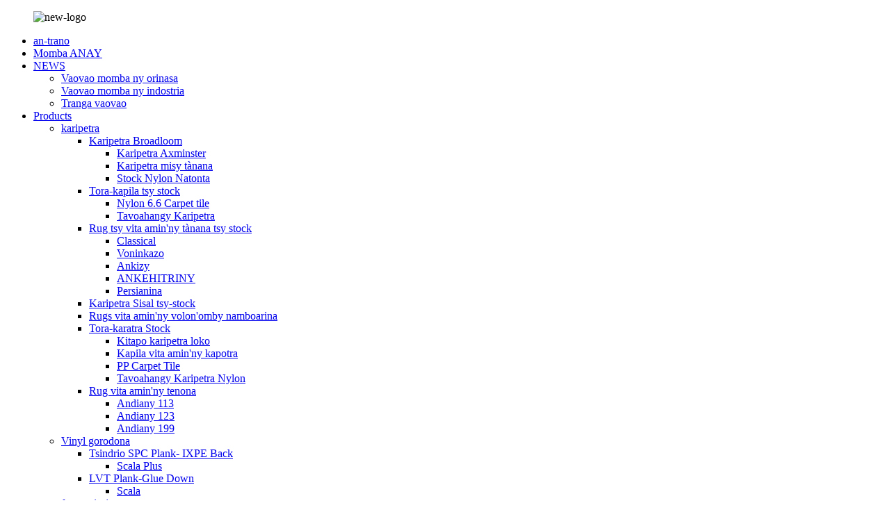

--- FILE ---
content_type: text/html
request_url: http://mg.jwfloorings.com/solutions/sitecad-measurement/
body_size: 7148
content:
<!DOCTYPE html>
<html dir="ltr" lang="en">
<head>

<script async="" src="https://www.googletagmanager.com/gtag/js?id=UA-65823195-69"></script>
<script>
  window.dataLayer = window.dataLayer || [];
  function gtag(){dataLayer.push(arguments);}
  gtag('js', new Date());

  gtag('config', 'UA-65823195-69');
</script>
<meta content="text/html; charset=utf-8" http-equiv="Content-Type"/>
<title>Famarana ny tranokala / Cad - JW CARPET AND FLOORING Co., Ltd.</title>
<meta content="width=device-width,initial-scale=1,minimum-scale=1,maximum-scale=1,user-scalable=no" name="viewport"/>
<link href="" rel="apple-touch-icon-precomposed"/>
<meta content="telephone=no" name="format-detection"/>
<meta content="yes" name="apple-mobile-web-app-capable"/>
<meta content="black" name="apple-mobile-web-app-status-bar-style"/>
<meta content="https://www.jwfloorings.com:443/solutions/sitecad-measurement/" property="og:url"/>
<meta content="
   Famarana ny tranokala / Cad
  " property="og:title"/>
<meta content="
   Noho ny zavatra niainan'ny ekipam-panadihadiana anay izay matihanina amin'ny rindrambaiko AutoCAD, azonay atao ny manisa ny habeny eo amin'ny sary an'ny mpanjifa momba ny teti-bola sy ny teny nindramina, ary refesina ihany koa ny haben'ny tranokala famokarana. 
  " property="og:description"/>
<meta content="product" property="og:type"/>
<meta content="https://www.jwfloorings.com/" property="og:site_name"/>
<link href="//cdn.globalso.com/jwfloorings/style/global/style.css" rel="stylesheet"/>
<link href="//cdn.globalso.com/jwfloorings/style/public/public.css" rel="stylesheet"/>
<link href="//cdn.globalso.com/jwfloorings/0d9c4060.png" rel="shortcut icon"/>
<meta content="pat" name="author"/>
<meta content="
   Noho ny zavatra niainan'ny ekipam-panadihadiana nataonay izay tena matihanina amin'ny lozisialy AutoCAD, azonay atao ny manisa ny habeny eo amin'ny sary an'ny client an'ny CAD
  " itemprop="description" name="description"/>
<link href="https://www.jwfloorings.com/solutions/sitecad-measurement/" rel="canonical"/>
<link href="//cdn.globalso.com/hide_search.css" rel="stylesheet"/></head>
<body>
<div class="container">

<header class="web_head">
<div class="head_layer">
<div class="layout">
<figure class="logo"> <img alt="new-logo" src="//cdn.globalso.com/jwfloorings/ae5e92e5.png"/>
</figure>
<nav class="nav_wrap">
<ul class="head_nav">
<li><a href="/">an-trano</a></li>
<li><a href="http://mg.jwfloorings.com/about-us/">Momba ANAY</a></li>
<li><a href="/news/">NEWS</a>
<ul class="sub-menu">
<li><a href="http://mg.jwfloorings.com/news_catalog/company-news/">Vaovao momba ny orinasa</a></li>
<li><a href="http://mg.jwfloorings.com/news_catalog/industry-news/">Vaovao momba ny indostria</a></li>
<li><a href="http://mg.jwfloorings.com/news_catalog/new-cases/">Tranga vaovao</a></li>
</ul>
</li>
<li><a href="http://mg.jwfloorings.com/products/">Products</a>
<ul class="sub-menu">
<li><a href="http://mg.jwfloorings.com/carpet/">karipetra</a>
<ul class="sub-menu">
<li><a href="http://mg.jwfloorings.com/broadloom-carpet/">Karipetra Broadloom</a>
<ul class="sub-menu">
<li><a href="http://mg.jwfloorings.com/axminster-carpet/">Karipetra Axminster</a></li>
<li><a href="http://mg.jwfloorings.com/handtufted-carpet/">Karipetra misy tànana</a></li>
<li><a href="http://mg.jwfloorings.com/stock-nylon-printed/">Stock Nylon Natonta</a></li>
</ul>
</li>
<li><a href="http://mg.jwfloorings.com/non-stock-carpet-tile/">Tora-kapila tsy stock</a>
<ul class="sub-menu">
<li><a href="http://mg.jwfloorings.com/nylon-6-6-carpet-tile/">Nylon 6.6 Carpet tile</a></li>
<li><a href="http://mg.jwfloorings.com/nylon-carpet-tile/">Tavoahangy Karipetra</a></li>
</ul>
</li>
<li><a href="http://mg.jwfloorings.com/non-stock-handtufted-rug/">Rug tsy vita amin'ny tànana tsy stock</a>
<ul class="sub-menu">
<li><a href="http://mg.jwfloorings.com/classic/">Classical</a></li>
<li><a href="http://mg.jwfloorings.com/flower/">Voninkazo</a></li>
<li><a href="http://mg.jwfloorings.com/kids/">Ankizy</a></li>
<li><a href="http://mg.jwfloorings.com/modern/">ANKEHITRINY</a></li>
<li><a href="http://mg.jwfloorings.com/persian/">Persianina</a></li>
</ul>
</li>
<li><a href="http://mg.jwfloorings.com/non-stock-sisal-carpet/">Karipetra Sisal tsy-stock</a></li>
<li><a href="http://mg.jwfloorings.com/customized-cowhide-rugs/">Rugs vita amin'ny volon'omby namboarina</a></li>
<li><a href="http://mg.jwfloorings.com/stock-carpet-tile/">Tora-karatra Stock</a>
<ul class="sub-menu">
<li><a href="http://mg.jwfloorings.com/color-point-carpet-plank/">Kitapo karipetra loko</a></li>
<li><a href="http://mg.jwfloorings.com/nylon-flocking-carpet-tile/">Kapila vita amin'ny kapotra</a></li>
<li><a href="http://mg.jwfloorings.com/pp-carpet-tile/">PP Carpet Tile</a></li>
<li><a href="http://mg.jwfloorings.com/nylon-carpet-tile-stock-carpet-tiles/">Tavoahangy Karipetra Nylon</a></li>
</ul>
</li>
<li><a href="http://mg.jwfloorings.com/stock-woven-rug/">Rug vita amin'ny tenona</a>
<ul class="sub-menu">
<li><a href="http://mg.jwfloorings.com/113-series/">Andiany 113</a></li>
<li><a href="http://mg.jwfloorings.com/123-series/">Andiany 123</a></li>
<li><a href="http://mg.jwfloorings.com/199-series/">Andiany 199</a></li>
</ul>
</li>
</ul>
</li>
<li><a href="http://mg.jwfloorings.com/vinyl-floor/">Vinyl gorodona</a>
<ul class="sub-menu">
<li><a href="http://mg.jwfloorings.com/click-spc-plank-ixpe-back/">Tsindrio SPC Plank- IXPE Back</a>
<ul class="sub-menu">
<li><a href="http://mg.jwfloorings.com/scala-plus/">Scala Plus</a></li>
</ul>
</li>
<li><a href="http://mg.jwfloorings.com/lvt-plank-glue-down/">LVT Plank-Glue Down</a>
<ul class="sub-menu">
<li><a href="http://mg.jwfloorings.com/scala/">Scala</a></li>
</ul>
</li>
</ul>
</li>
<li><a href="http://mg.jwfloorings.com/accessory/">fanampin-javatra</a>
<ul class="sub-menu">
<li><a href="http://mg.jwfloorings.com/carpet-accessory/">Carpet Accessory</a></li>
<li><a href="http://mg.jwfloorings.com/floor-accessory/">Floor Accessory</a></li>
<li><a href="http://mg.jwfloorings.com/jw-display/">JW Display</a></li>
</ul>
</li>
<li><a href="http://mg.jwfloorings.com/artificial-grass-turf/">Ahitra ahitra artifisialy</a></li>
<li><a href="http://mg.jwfloorings.com/test-reports/">Tatitry ny fitsapana</a></li>
</ul>
</li>
<li class="current-menu-ancestor current-menu-parent"><a>vahaolana</a>
<ul class="sub-menu">
<li><a href="http://mg.jwfloorings.com/solutions/designing/">nanaovany</a></li>
<li><a href="http://mg.jwfloorings.com/solutions/sampling/">santionany</a></li>
<li class="nav-current"><a href="http://mg.jwfloorings.com/solutions/sitecad-measurement/">Famarana ny tranokala / Cad</a></li>
<li><a href="http://mg.jwfloorings.com/solutions/installation-and-maintenance/">Fametrahana sy fikojakojana</a></li>
<li><a href="http://mg.jwfloorings.com/solutions/problem-resolution/">Famahana olana</a></li>
</ul>
</li>
<li><a>tolotra</a>
<ul class="sub-menu">
<li><a href="http://mg.jwfloorings.com/services/production-track/">Làlan'ny famokarana</a></li>
<li><a href="http://mg.jwfloorings.com/services/quality-control/">Fanaraha-maso kalitao</a></li>
<li><a href="http://mg.jwfloorings.com/services/shipment-booking/">Famandrihana fandefasana</a></li>
<li><a href="http://mg.jwfloorings.com/services/fast-track-for-urgency/">Làlan-kaleha haingana ho an'ny maika</a></li>
</ul>
</li>
<li><a href="http://mg.jwfloorings.com/contact-us/">Mifandraisa aminay</a></li>
</ul>
</nav>
<div class="head_right">
<div class="change-language ensemble">
<div class="change-language-info">
<div class="change-language-title medium-title">
<div class="language-flag language-flag-en"><a href="https://www.jwfloorings.com/"><b class="country-flag"></b><span>English</span> </a></div>
<b class="language-icon"></b>
</div>
<div class="change-language-cont sub-content">
<div class="empty"></div>
</div>
</div>
</div>

<div class="head-search">
<form action="/search.php" class="" method="get">
<input class="search-ipt" id="s" name="s" placeholder="search..." type="text"/>
<input name="cat" type="hidden" value="490"/>
<input class="search-btn" id="searchsubmit" type="submit" value=""/>
</form>
</div>
</div>
</div>
</div>
</header>
<div class="path_bar">
<div class="layout">
<ul>
<li> <a href="http://mg.jwfloorings.com/" itemprop="breadcrumb">an-trano</a></li><li> <a href="http://mg.jwfloorings.com/solutions/" itemprop="breadcrumb">vahaolana</a> </li><li> <a href="#">Famarana ny tranokala / Cad</a></li>
</ul>
</div>
</div>
<section class="web_main page_main">
<div class="layout">
<h2 class="page_title"> Famarana ny tranokala / Cad </h2>
<article class="entry blog-article">
<div class="fl-builder-content fl-builder-content-1228 fl-builder-content-primary fl-builder-global-templates-locked" data-post-id="1228"><div class="fl-row fl-row-full-width fl-row-bg-color fl-node-5ebcac691d448" data-node="5ebcac691d448">
<div class="fl-row-content-wrap">
<div class="fl-row-content fl-row-full-width fl-node-content">
<div class="fl-col-group fl-node-5ebcac691e32b" data-node="5ebcac691e32b">
<div class="fl-col fl-node-5ebcac691e4ef" data-node="5ebcac691e4ef" style="width: 100%;">
<div class="fl-col-content fl-node-content">
<div class="fl-module fl-module-icon fl-node-5ebcac691d2a3 fl-animation fl-fade-in" data-animation-delay="0.2" data-node="5ebcac691d2a3">
<div class="fl-module-content fl-node-content">
<div class="fl-icon-wrap">
<span class="fl-icon">
<i class="fa fa-edit"></i>
</span>
<div class="fl-icon-text">
<p style="text-align: center;"><strong><span style="font-size: large; color: #ffffff;">Famarana ny tranokala / Cad</span></strong></p> </div>
</div>
</div>
</div> </div>
</div> </div>
</div>
</div>
</div><div class="fl-row fl-row-full-width fl-row-bg-none fl-node-5ebcad7a14e66" data-node="5ebcad7a14e66">
<div class="fl-row-content-wrap">
<div class="fl-row-content fl-row-full-width fl-node-content">
<div class="fl-col-group fl-node-5ebcad7a16513" data-node="5ebcad7a16513">
<div class="fl-col fl-node-5ebcad7a16798" data-node="5ebcad7a16798" style="width: 100%;">
<div class="fl-col-content fl-node-content">
<div class="fl-module fl-module-rich-text fl-node-5ebcad7a14ca3" data-animation-delay="0.0" data-node="5ebcad7a14ca3">
<div class="fl-module-content fl-node-content">
<div class="fl-rich-text">
<p><span style="font-size: medium;">Noho ny zavatra niainan'ny ekipam-panadihadiana anay izay matihanina amin'ny rindrambaiko AutoCAD, azonay atao ny manisa ny habeny eo amin'ny sary an'ny mpanjifa momba ny teti-bola sy ny teny nindramina, ary refesina ihany koa ny haben'ny tranokala famokarana.</span></p>
</div> </div>
</div> </div>
</div> </div>
</div>
</div>
</div></div>
<div class="clear"></div>
</article>
<hr/>
</div>
</section>

<footer class="web_footer">
<div class="foot_service">
<div class="layout">
<div class="foot_items">
<nav class="foot_item foot_item_info">
<div class="foot_item_bd">
<div class="foot_logo"> <img alt="new-logo" src="//cdn.globalso.com/jwfloorings/ae5e92e5.png"/>
</div>
<div class="company_subscribe">
<div class="learn_more">
<a class="button" href="javascript:">Fanontaniana amin'ny PRICELIST</a>
</div>
</div>
</div>
</nav>
<nav class="foot_item">
<div class="foot_item_hd">
<h2 class="title">tolotra</h2>
</div>
<div class="foot_item_bd">
<ul class="foot_txt_list">
<li><a href="http://mg.jwfloorings.com/services/production-track/">Làlan'ny famokarana</a></li>
<li><a href="http://mg.jwfloorings.com/services/quality-control/">Fanaraha-maso kalitao</a></li>
<li><a href="http://mg.jwfloorings.com/services/shipment-booking/">Famandrihana fandefasana</a></li>
<li><a href="http://mg.jwfloorings.com/services/fast-track-for-urgency/">Làlan-kaleha haingana ho an'ny maika</a></li>
</ul>
</div>
</nav>
<nav class="foot_item">
<div class="foot_item_hd">
<h2 class="title">entana</h2>
</div>
<div class="foot_item_bd">
<ul class="foot_txt_list">
<li><a href="http://mg.jwfloorings.com/carpet/">karipetra</a></li>
<li><a href="http://mg.jwfloorings.com/vinyl-floor/">Vinyl gorodona</a></li>
<li><a href="http://mg.jwfloorings.com/accessory/">fanampin-javatra</a></li>
</ul>
</div>
</nav>
<nav class="foot_item foot_item_contact">
<div class="foot_item_hd">
<h2 class="title">Mifandraisa aminay</h2>
</div>
<div class="foot_item_bd">
<address class="foot_contact_list">

</address><ul>
<li class="contact_item">
<i class="contact_ico contact_ico_tel"></i>
<div class="contact_txt">
<a class="tel_link" href="tel:0086 21 64960696"><span class="item_val">0086 21 64960696</span></a>
</div>
</li>
<li class="contact_item">
<i class="contact_ico contact_ico_email"></i>
<div class="contact_txt">
<a class="add_email12" href="mailto:info@jwfloorings.com"><span class="item_val">info@jwfloorings.com</span></a>
</div>
</li>
<li class="contact_item">
<i class="contact_ico contact_ico_local"></i>
<div class="contact_txt">
<span class="item_val">B302, No.2588 South Hongmei Road, Shanghai, China (Paositra Post: 201108)</span>
</div>
</li>
</ul>
</div>
</nav>
</div>
</div>
</div>
<div class="copyright"> © Copyright - 2010-2019: Voatahiry ny Zo rehetra. </div>
</footer>
<aside class="scrollsidebar" id="scrollsidebar">
<div class="side_content">
<div class="side_list">
<header class="hd"><img alt="Online Inuiry" src="//cdn.globalso.com/title_pic.png"/></header>
<div class="cont">
<li><a class="email" href="javascript:" onclick="showMsgPop();">Alefaso mailaka</a></li>
</div>
<div class="side_title"><a class="close_btn"><span>x</span></a></div>
</div>
</div>
<div class="show_btn"></div>
</aside>
<div class="inquiry-pop-bd">
<div class="inquiry-pop"> <i class="ico-close-pop" onclick="hideMsgPop();"></i>
<script src="//www.globalso.site/form.js" type="text/javascript"></script>
</div>
</div>
</div>
<script src="//cdn.globalso.com/jwfloorings/style/global/js/jquery.min.js" type="text/javascript"></script>
<script src="//cdn.globalso.com/jwfloorings/style/global/js/common.js" type="text/javascript"></script>
<script src="//cdn.globalso.com/jwfloorings/style/public/public.js" type="text/javascript"></script>

<script>
function getCookie(name) {
    var arg = name + "=";
    var alen = arg.length;
    var clen = document.cookie.length;
    var i = 0;
    while (i < clen) {
        var j = i + alen;
        if (document.cookie.substring(i, j) == arg) return getCookieVal(j);
        i = document.cookie.indexOf(" ", i) + 1;
        if (i == 0) break;
    }
    return null;
}
function setCookie(name, value) {
    var expDate = new Date();
    var argv = setCookie.arguments;
    var argc = setCookie.arguments.length;
    var expires = (argc > 2) ? argv[2] : null;
    var path = (argc > 3) ? argv[3] : null;
    var domain = (argc > 4) ? argv[4] : null;
    var secure = (argc > 5) ? argv[5] : false;
    if (expires != null) {
        expDate.setTime(expDate.getTime() + expires);
    }
    document.cookie = name + "=" + escape(value) + ((expires == null) ? "": ("; expires=" + expDate.toUTCString())) + ((path == null) ? "": ("; path=" + path)) + ((domain == null) ? "": ("; domain=" + domain)) + ((secure == true) ? "; secure": "");
}
function getCookieVal(offset) {
    var endstr = document.cookie.indexOf(";", offset);
    if (endstr == -1) endstr = document.cookie.length;
    return unescape(document.cookie.substring(offset, endstr));
}

var firstshow = 0;
var cfstatshowcookie = getCookie('easyiit_stats');
if (cfstatshowcookie != 1) {
    a = new Date();
    h = a.getHours();
    m = a.getMinutes();
    s = a.getSeconds();
    sparetime = 1000 * 60 * 60 * 24 * 1 - (h * 3600 + m * 60 + s) * 1000 - 1;
    setCookie('easyiit_stats', 1, sparetime, '/');
    firstshow = 1;
}
if (!navigator.cookieEnabled) {
    firstshow = 0;
}
var referrer = escape(document.referrer);
var currweb = escape(location.href);
var screenwidth = screen.width;
var screenheight = screen.height;
var screencolordepth = screen.colorDepth;
$(function($){
   var src="https://www.jwfloorings.com/statistic.php?action=stats_init&assort=0&referrer="+referrer+"&currweb="+currweb+"&firstshow="+firstshow+"&screenwidth="+screenwidth+"&screenheight="+screenheight+"&screencolordepth="+screencolordepth+"&ranstr="+Math.random()
	$('body').append('<iframe style="display:none" src='+src+'></iframe>')		
});
</script>
<script type="text/javascript">

if(typeof jQuery == 'undefined' || typeof jQuery.fn.on == 'undefined') {
	document.write('<script src="https://www.jwfloorings.com/wp-content/plugins/bb-plugin/js/jquery.js"><\/script>');
	document.write('<script src="https://www.jwfloorings.com/wp-content/plugins/bb-plugin/js/jquery.migrate.min.js"><\/script>');
}

</script><ul class="prisna-wp-translate-seo" id="prisna-translator-seo"><li class="language-flag language-flag-en"><a href="https://www.jwfloorings.com/solutions/sitecad-measurement/" target="_blank" title="English"><b class="country-flag"></b><span>English</span></a></li><li class="language-flag language-flag-fr"><a href="http://fr.jwfloorings.com/solutions/sitecad-measurement/" target="_blank" title="French"><b class="country-flag"></b><span>French</span></a></li><li class="language-flag language-flag-de"><a href="http://de.jwfloorings.com/solutions/sitecad-measurement/" target="_blank" title="German"><b class="country-flag"></b><span>German</span></a></li><li class="language-flag language-flag-pt"><a href="http://pt.jwfloorings.com/solutions/sitecad-measurement/" target="_blank" title="Portuguese"><b class="country-flag"></b><span>Portuguese</span></a></li><li class="language-flag language-flag-es"><a href="http://es.jwfloorings.com/solutions/sitecad-measurement/" target="_blank" title="Spanish"><b class="country-flag"></b><span>Spanish</span></a></li><li class="language-flag language-flag-ru"><a href="http://ru.jwfloorings.com/solutions/sitecad-measurement/" target="_blank" title="Russian"><b class="country-flag"></b><span>Russian</span></a></li><li class="language-flag language-flag-ja"><a href="http://ja.jwfloorings.com/solutions/sitecad-measurement/" target="_blank" title="Japanese"><b class="country-flag"></b><span>Japanese</span></a></li><li class="language-flag language-flag-ko"><a href="http://ko.jwfloorings.com/solutions/sitecad-measurement/" target="_blank" title="Korean"><b class="country-flag"></b><span>Korean</span></a></li><li class="language-flag language-flag-ar"><a href="http://ar.jwfloorings.com/solutions/sitecad-measurement/" target="_blank" title="Arabic"><b class="country-flag"></b><span>Arabic</span></a></li><li class="language-flag language-flag-ga"><a href="http://ga.jwfloorings.com/solutions/sitecad-measurement/" target="_blank" title="Irish"><b class="country-flag"></b><span>Irish</span></a></li><li class="language-flag language-flag-el"><a href="http://el.jwfloorings.com/solutions/sitecad-measurement/" target="_blank" title="Greek"><b class="country-flag"></b><span>Greek</span></a></li><li class="language-flag language-flag-tr"><a href="http://tr.jwfloorings.com/solutions/sitecad-measurement/" target="_blank" title="Turkish"><b class="country-flag"></b><span>Turkish</span></a></li><li class="language-flag language-flag-it"><a href="http://it.jwfloorings.com/solutions/sitecad-measurement/" target="_blank" title="Italian"><b class="country-flag"></b><span>Italian</span></a></li><li class="language-flag language-flag-da"><a href="http://da.jwfloorings.com/solutions/sitecad-measurement/" target="_blank" title="Danish"><b class="country-flag"></b><span>Danish</span></a></li><li class="language-flag language-flag-ro"><a href="http://ro.jwfloorings.com/solutions/sitecad-measurement/" target="_blank" title="Romanian"><b class="country-flag"></b><span>Romanian</span></a></li><li class="language-flag language-flag-id"><a href="http://id.jwfloorings.com/solutions/sitecad-measurement/" target="_blank" title="Indonesian"><b class="country-flag"></b><span>Indonesian</span></a></li><li class="language-flag language-flag-cs"><a href="http://cs.jwfloorings.com/solutions/sitecad-measurement/" target="_blank" title="Czech"><b class="country-flag"></b><span>Czech</span></a></li><li class="language-flag language-flag-af"><a href="http://af.jwfloorings.com/solutions/sitecad-measurement/" target="_blank" title="Afrikaans"><b class="country-flag"></b><span>Afrikaans</span></a></li><li class="language-flag language-flag-sv"><a href="http://sv.jwfloorings.com/solutions/sitecad-measurement/" target="_blank" title="Swedish"><b class="country-flag"></b><span>Swedish</span></a></li><li class="language-flag language-flag-pl"><a href="http://pl.jwfloorings.com/solutions/sitecad-measurement/" target="_blank" title="Polish"><b class="country-flag"></b><span>Polish</span></a></li><li class="language-flag language-flag-eu"><a href="http://eu.jwfloorings.com/solutions/sitecad-measurement/" target="_blank" title="Basque"><b class="country-flag"></b><span>Basque</span></a></li><li class="language-flag language-flag-ca"><a href="http://ca.jwfloorings.com/solutions/sitecad-measurement/" target="_blank" title="Catalan"><b class="country-flag"></b><span>Catalan</span></a></li><li class="language-flag language-flag-eo"><a href="http://eo.jwfloorings.com/solutions/sitecad-measurement/" target="_blank" title="Esperanto"><b class="country-flag"></b><span>Esperanto</span></a></li><li class="language-flag language-flag-hi"><a href="http://hi.jwfloorings.com/solutions/sitecad-measurement/" target="_blank" title="Hindi"><b class="country-flag"></b><span>Hindi</span></a></li><li class="language-flag language-flag-lo"><a href="http://lo.jwfloorings.com/solutions/sitecad-measurement/" target="_blank" title="Lao"><b class="country-flag"></b><span>Lao</span></a></li><li class="language-flag language-flag-sq"><a href="http://sq.jwfloorings.com/solutions/sitecad-measurement/" target="_blank" title="Albanian"><b class="country-flag"></b><span>Albanian</span></a></li><li class="language-flag language-flag-am"><a href="http://am.jwfloorings.com/solutions/sitecad-measurement/" target="_blank" title="Amharic"><b class="country-flag"></b><span>Amharic</span></a></li><li class="language-flag language-flag-hy"><a href="http://hy.jwfloorings.com/solutions/sitecad-measurement/" target="_blank" title="Armenian"><b class="country-flag"></b><span>Armenian</span></a></li><li class="language-flag language-flag-az"><a href="http://az.jwfloorings.com/solutions/sitecad-measurement/" target="_blank" title="Azerbaijani"><b class="country-flag"></b><span>Azerbaijani</span></a></li><li class="language-flag language-flag-be"><a href="http://be.jwfloorings.com/solutions/sitecad-measurement/" target="_blank" title="Belarusian"><b class="country-flag"></b><span>Belarusian</span></a></li><li class="language-flag language-flag-bn"><a href="http://bn.jwfloorings.com/solutions/sitecad-measurement/" target="_blank" title="Bengali"><b class="country-flag"></b><span>Bengali</span></a></li><li class="language-flag language-flag-bs"><a href="http://bs.jwfloorings.com/solutions/sitecad-measurement/" target="_blank" title="Bosnian"><b class="country-flag"></b><span>Bosnian</span></a></li><li class="language-flag language-flag-bg"><a href="http://bg.jwfloorings.com/solutions/sitecad-measurement/" target="_blank" title="Bulgarian"><b class="country-flag"></b><span>Bulgarian</span></a></li><li class="language-flag language-flag-ceb"><a href="http://ceb.jwfloorings.com/solutions/sitecad-measurement/" target="_blank" title="Cebuano"><b class="country-flag"></b><span>Cebuano</span></a></li><li class="language-flag language-flag-ny"><a href="http://ny.jwfloorings.com/solutions/sitecad-measurement/" target="_blank" title="Chichewa"><b class="country-flag"></b><span>Chichewa</span></a></li><li class="language-flag language-flag-co"><a href="http://co.jwfloorings.com/solutions/sitecad-measurement/" target="_blank" title="Corsican"><b class="country-flag"></b><span>Corsican</span></a></li><li class="language-flag language-flag-hr"><a href="http://hr.jwfloorings.com/solutions/sitecad-measurement/" target="_blank" title="Croatian"><b class="country-flag"></b><span>Croatian</span></a></li><li class="language-flag language-flag-nl"><a href="http://nl.jwfloorings.com/solutions/sitecad-measurement/" target="_blank" title="Dutch"><b class="country-flag"></b><span>Dutch</span></a></li><li class="language-flag language-flag-et"><a href="http://et.jwfloorings.com/solutions/sitecad-measurement/" target="_blank" title="Estonian"><b class="country-flag"></b><span>Estonian</span></a></li><li class="language-flag language-flag-tl"><a href="http://tl.jwfloorings.com/solutions/sitecad-measurement/" target="_blank" title="Filipino"><b class="country-flag"></b><span>Filipino</span></a></li><li class="language-flag language-flag-fi"><a href="http://fi.jwfloorings.com/solutions/sitecad-measurement/" target="_blank" title="Finnish"><b class="country-flag"></b><span>Finnish</span></a></li><li class="language-flag language-flag-fy"><a href="http://fy.jwfloorings.com/solutions/sitecad-measurement/" target="_blank" title="Frisian"><b class="country-flag"></b><span>Frisian</span></a></li><li class="language-flag language-flag-gl"><a href="http://gl.jwfloorings.com/solutions/sitecad-measurement/" target="_blank" title="Galician"><b class="country-flag"></b><span>Galician</span></a></li><li class="language-flag language-flag-ka"><a href="http://ka.jwfloorings.com/solutions/sitecad-measurement/" target="_blank" title="Georgian"><b class="country-flag"></b><span>Georgian</span></a></li><li class="language-flag language-flag-gu"><a href="http://gu.jwfloorings.com/solutions/sitecad-measurement/" target="_blank" title="Gujarati"><b class="country-flag"></b><span>Gujarati</span></a></li><li class="language-flag language-flag-ht"><a href="http://ht.jwfloorings.com/solutions/sitecad-measurement/" target="_blank" title="Haitian"><b class="country-flag"></b><span>Haitian</span></a></li><li class="language-flag language-flag-ha"><a href="http://ha.jwfloorings.com/solutions/sitecad-measurement/" target="_blank" title="Hausa"><b class="country-flag"></b><span>Hausa</span></a></li><li class="language-flag language-flag-haw"><a href="http://haw.jwfloorings.com/solutions/sitecad-measurement/" target="_blank" title="Hawaiian"><b class="country-flag"></b><span>Hawaiian</span></a></li><li class="language-flag language-flag-iw"><a href="http://iw.jwfloorings.com/solutions/sitecad-measurement/" target="_blank" title="Hebrew"><b class="country-flag"></b><span>Hebrew</span></a></li><li class="language-flag language-flag-hmn"><a href="http://hmn.jwfloorings.com/solutions/sitecad-measurement/" target="_blank" title="Hmong"><b class="country-flag"></b><span>Hmong</span></a></li><li class="language-flag language-flag-hu"><a href="http://hu.jwfloorings.com/solutions/sitecad-measurement/" target="_blank" title="Hungarian"><b class="country-flag"></b><span>Hungarian</span></a></li><li class="language-flag language-flag-is"><a href="http://is.jwfloorings.com/solutions/sitecad-measurement/" target="_blank" title="Icelandic"><b class="country-flag"></b><span>Icelandic</span></a></li><li class="language-flag language-flag-ig"><a href="http://ig.jwfloorings.com/solutions/sitecad-measurement/" target="_blank" title="Igbo"><b class="country-flag"></b><span>Igbo</span></a></li><li class="language-flag language-flag-jw"><a href="http://jw.jwfloorings.com/solutions/sitecad-measurement/" target="_blank" title="Javanese"><b class="country-flag"></b><span>Javanese</span></a></li><li class="language-flag language-flag-kn"><a href="http://kn.jwfloorings.com/solutions/sitecad-measurement/" target="_blank" title="Kannada"><b class="country-flag"></b><span>Kannada</span></a></li><li class="language-flag language-flag-kk"><a href="http://kk.jwfloorings.com/solutions/sitecad-measurement/" target="_blank" title="Kazakh"><b class="country-flag"></b><span>Kazakh</span></a></li><li class="language-flag language-flag-km"><a href="http://km.jwfloorings.com/solutions/sitecad-measurement/" target="_blank" title="Khmer"><b class="country-flag"></b><span>Khmer</span></a></li><li class="language-flag language-flag-ku"><a href="http://ku.jwfloorings.com/solutions/sitecad-measurement/" target="_blank" title="Kurdish"><b class="country-flag"></b><span>Kurdish</span></a></li><li class="language-flag language-flag-ky"><a href="http://ky.jwfloorings.com/solutions/sitecad-measurement/" target="_blank" title="Kyrgyz"><b class="country-flag"></b><span>Kyrgyz</span></a></li><li class="language-flag language-flag-la"><a href="http://la.jwfloorings.com/solutions/sitecad-measurement/" target="_blank" title="Latin"><b class="country-flag"></b><span>Latin</span></a></li><li class="language-flag language-flag-lv"><a href="http://lv.jwfloorings.com/solutions/sitecad-measurement/" target="_blank" title="Latvian"><b class="country-flag"></b><span>Latvian</span></a></li><li class="language-flag language-flag-lt"><a href="http://lt.jwfloorings.com/solutions/sitecad-measurement/" target="_blank" title="Lithuanian"><b class="country-flag"></b><span>Lithuanian</span></a></li><li class="language-flag language-flag-lb"><a href="http://lb.jwfloorings.com/solutions/sitecad-measurement/" target="_blank" title="Luxembou.."><b class="country-flag"></b><span>Luxembou..</span></a></li><li class="language-flag language-flag-mk"><a href="http://mk.jwfloorings.com/solutions/sitecad-measurement/" target="_blank" title="Macedonian"><b class="country-flag"></b><span>Macedonian</span></a></li><li class="language-flag language-flag-mg"><a href="http://mg.jwfloorings.com/solutions/sitecad-measurement/" target="_blank" title="Malagasy"><b class="country-flag"></b><span>Malagasy</span></a></li><li class="language-flag language-flag-ms"><a href="http://ms.jwfloorings.com/solutions/sitecad-measurement/" target="_blank" title="Malay"><b class="country-flag"></b><span>Malay</span></a></li><li class="language-flag language-flag-ml"><a href="http://ml.jwfloorings.com/solutions/sitecad-measurement/" target="_blank" title="Malayalam"><b class="country-flag"></b><span>Malayalam</span></a></li><li class="language-flag language-flag-mt"><a href="http://mt.jwfloorings.com/solutions/sitecad-measurement/" target="_blank" title="Maltese"><b class="country-flag"></b><span>Maltese</span></a></li><li class="language-flag language-flag-mi"><a href="http://mi.jwfloorings.com/solutions/sitecad-measurement/" target="_blank" title="Maori"><b class="country-flag"></b><span>Maori</span></a></li><li class="language-flag language-flag-mr"><a href="http://mr.jwfloorings.com/solutions/sitecad-measurement/" target="_blank" title="Marathi"><b class="country-flag"></b><span>Marathi</span></a></li><li class="language-flag language-flag-mn"><a href="http://mn.jwfloorings.com/solutions/sitecad-measurement/" target="_blank" title="Mongolian"><b class="country-flag"></b><span>Mongolian</span></a></li><li class="language-flag language-flag-my"><a href="http://my.jwfloorings.com/solutions/sitecad-measurement/" target="_blank" title="Burmese"><b class="country-flag"></b><span>Burmese</span></a></li><li class="language-flag language-flag-ne"><a href="http://ne.jwfloorings.com/solutions/sitecad-measurement/" target="_blank" title="Nepali"><b class="country-flag"></b><span>Nepali</span></a></li><li class="language-flag language-flag-no"><a href="http://no.jwfloorings.com/solutions/sitecad-measurement/" target="_blank" title="Norwegian"><b class="country-flag"></b><span>Norwegian</span></a></li><li class="language-flag language-flag-ps"><a href="http://ps.jwfloorings.com/solutions/sitecad-measurement/" target="_blank" title="Pashto"><b class="country-flag"></b><span>Pashto</span></a></li><li class="language-flag language-flag-fa"><a href="http://fa.jwfloorings.com/solutions/sitecad-measurement/" target="_blank" title="Persian"><b class="country-flag"></b><span>Persianina</span></a></li><li class="language-flag language-flag-pa"><a href="http://pa.jwfloorings.com/solutions/sitecad-measurement/" target="_blank" title="Punjabi"><b class="country-flag"></b><span>Punjabi</span></a></li><li class="language-flag language-flag-sr"><a href="http://sr.jwfloorings.com/solutions/sitecad-measurement/" target="_blank" title="Serbian"><b class="country-flag"></b><span>Serbian</span></a></li><li class="language-flag language-flag-st"><a href="http://st.jwfloorings.com/solutions/sitecad-measurement/" target="_blank" title="Sesotho"><b class="country-flag"></b><span>Sesotho</span></a></li><li class="language-flag language-flag-si"><a href="http://si.jwfloorings.com/solutions/sitecad-measurement/" target="_blank" title="Sinhala"><b class="country-flag"></b><span>Sinhala</span></a></li><li class="language-flag language-flag-sk"><a href="http://sk.jwfloorings.com/solutions/sitecad-measurement/" target="_blank" title="Slovak"><b class="country-flag"></b><span>Slovak</span></a></li><li class="language-flag language-flag-sl"><a href="http://sl.jwfloorings.com/solutions/sitecad-measurement/" target="_blank" title="Slovenian"><b class="country-flag"></b><span>Slovenian</span></a></li><li class="language-flag language-flag-so"><a href="http://so.jwfloorings.com/solutions/sitecad-measurement/" target="_blank" title="Somali"><b class="country-flag"></b><span>Somali</span></a></li><li class="language-flag language-flag-sm"><a href="http://sm.jwfloorings.com/solutions/sitecad-measurement/" target="_blank" title="Samoan"><b class="country-flag"></b><span>Samoan</span></a></li><li class="language-flag language-flag-gd"><a href="http://gd.jwfloorings.com/solutions/sitecad-measurement/" target="_blank" title="Scots Gaelic"><b class="country-flag"></b><span>Scots Gaelic</span></a></li><li class="language-flag language-flag-sn"><a href="http://sn.jwfloorings.com/solutions/sitecad-measurement/" target="_blank" title="Shona"><b class="country-flag"></b><span>Shona</span></a></li><li class="language-flag language-flag-sd"><a href="http://sd.jwfloorings.com/solutions/sitecad-measurement/" target="_blank" title="Sindhi"><b class="country-flag"></b><span>Sindhi</span></a></li><li class="language-flag language-flag-su"><a href="http://su.jwfloorings.com/solutions/sitecad-measurement/" target="_blank" title="Sundanese"><b class="country-flag"></b><span>Sundanese</span></a></li><li class="language-flag language-flag-sw"><a href="http://sw.jwfloorings.com/solutions/sitecad-measurement/" target="_blank" title="Swahili"><b class="country-flag"></b><span>Swahili</span></a></li><li class="language-flag language-flag-tg"><a href="http://tg.jwfloorings.com/solutions/sitecad-measurement/" target="_blank" title="Tajik"><b class="country-flag"></b><span>Tajik</span></a></li><li class="language-flag language-flag-ta"><a href="http://ta.jwfloorings.com/solutions/sitecad-measurement/" target="_blank" title="Tamil"><b class="country-flag"></b><span>Tamil</span></a></li><li class="language-flag language-flag-te"><a href="http://te.jwfloorings.com/solutions/sitecad-measurement/" target="_blank" title="Telugu"><b class="country-flag"></b><span>Telugu</span></a></li><li class="language-flag language-flag-th"><a href="http://th.jwfloorings.com/solutions/sitecad-measurement/" target="_blank" title="Thai"><b class="country-flag"></b><span>Thai</span></a></li><li class="language-flag language-flag-uk"><a href="http://uk.jwfloorings.com/solutions/sitecad-measurement/" target="_blank" title="Ukrainian"><b class="country-flag"></b><span>Ukrainian</span></a></li><li class="language-flag language-flag-ur"><a href="http://ur.jwfloorings.com/solutions/sitecad-measurement/" target="_blank" title="Urdu"><b class="country-flag"></b><span>Urdu</span></a></li><li class="language-flag language-flag-uz"><a href="http://uz.jwfloorings.com/solutions/sitecad-measurement/" target="_blank" title="Uzbek"><b class="country-flag"></b><span>Uzbek</span></a></li><li class="language-flag language-flag-vi"><a href="http://vi.jwfloorings.com/solutions/sitecad-measurement/" target="_blank" title="Vietnamese"><b class="country-flag"></b><span>Vietnamese</span></a></li><li class="language-flag language-flag-cy"><a href="http://cy.jwfloorings.com/solutions/sitecad-measurement/" target="_blank" title="Welsh"><b class="country-flag"></b><span>Welsh</span></a></li><li class="language-flag language-flag-xh"><a href="http://xh.jwfloorings.com/solutions/sitecad-measurement/" target="_blank" title="Xhosa"><b class="country-flag"></b><span>Xhosa</span></a></li><li class="language-flag language-flag-yi"><a href="http://yi.jwfloorings.com/solutions/sitecad-measurement/" target="_blank" title="Yiddish"><b class="country-flag"></b><span>Yiddish</span></a></li><li class="language-flag language-flag-yo"><a href="http://yo.jwfloorings.com/solutions/sitecad-measurement/" target="_blank" title="Yoruba"><b class="country-flag"></b><span>Yoruba</span></a></li><li class="language-flag language-flag-zu"><a href="http://zu.jwfloorings.com/solutions/sitecad-measurement/" target="_blank" title="Zulu"><b class="country-flag"></b><span>Zulu</span></a></li></ul><link href="https://cdn.globalso.com/font-awesome/font-awesome.min.css?ver=1.9.1" id="font-awesome-css" media="all" rel="stylesheet" type="text/css"/>
<link href="https://www.jwfloorings.com/uploads/bb-plugin/cache/1228-layout.css?ver=9b68fcdcf5de3f11c0eaf0eabf2e56a3" id="fl-builder-layout-1228-css" media="all" rel="stylesheet" type="text/css"/>
<script src="https://www.jwfloorings.com/wp-content/plugins/bb-plugin/js/jquery.waypoints.min.js?ver=1.9.1" type="text/javascript"></script>
<script src="https://www.jwfloorings.com/uploads/bb-plugin/cache/1228-layout.js?ver=9b68fcdcf5de3f11c0eaf0eabf2e56a3" type="text/javascript"></script>
</body></html>

--- FILE ---
content_type: text/css
request_url: https://www.jwfloorings.com/uploads/bb-plugin/cache/1228-layout.css?ver=9b68fcdcf5de3f11c0eaf0eabf2e56a3
body_size: 3991
content:
.fl-builder-content *,.fl-builder-content *:before,.fl-builder-content *:after {-webkit-box-sizing: border-box;-moz-box-sizing: border-box;box-sizing: border-box;}.fl-row:before,.fl-row:after,.fl-row-content:before,.fl-row-content:after,.fl-col-group:before,.fl-col-group:after,.fl-col:before,.fl-col:after,.fl-module:before,.fl-module:after,.fl-module-content:before,.fl-module-content:after {display: table;content: " ";}.fl-row:after,.fl-row-content:after,.fl-col-group:after,.fl-col:after,.fl-module:after,.fl-module-content:after {clear: both;}.fl-row,.fl-row-content,.fl-col-group,.fl-col,.fl-module,.fl-module-content {zoom:1;}.fl-clear {clear: both;}.fl-clearfix:before,.fl-clearfix:after {display: table;content: " ";}.fl-clearfix:after {clear: both;}.fl-clearfix {zoom:1;}.fl-visible-medium,.fl-visible-medium-mobile,.fl-visible-mobile,.fl-col-group .fl-visible-medium.fl-col,.fl-col-group .fl-visible-medium-mobile.fl-col,.fl-col-group .fl-visible-mobile.fl-col {display: none;}.fl-row,.fl-row-content {margin-left: auto;margin-right: auto;}.fl-row-content-wrap {position: relative;}.fl-builder-mobile .fl-row-bg-photo .fl-row-content-wrap {background-attachment: scroll;}.fl-row-bg-video,.fl-row-bg-video .fl-row-content {position: relative;}.fl-row-bg-video .fl-bg-video {bottom: 0;left: 0;overflow: hidden;position: absolute;right: 0;top: 0;}.fl-row-bg-video .fl-bg-video video {bottom: 0;left: 0px;position: absolute;right: 0;top: 0px;}.fl-row-bg-video .fl-bg-video iframe {pointer-events: none;width: 100vw;height: 56.25vw; min-height: 100vh;min-width: 177.77vh; position: absolute;top: 50%;left: 50%;transform: translate(-50%, -50%);}.fl-bg-video-fallback {background-position: 50% 50%;background-repeat: no-repeat;background-size: cover;bottom: 0px;left: 0px;position: absolute;right: 0px;top: 0px;}.fl-row-bg-slideshow,.fl-row-bg-slideshow .fl-row-content {position: relative;}.fl-row .fl-bg-slideshow {bottom: 0;left: 0;overflow: hidden;position: absolute;right: 0;top: 0;z-index: 0;}.fl-builder-edit .fl-row .fl-bg-slideshow * {bottom: 0;height: auto !important;left: 0;position: absolute !important;right: 0;top: 0;}.fl-row-bg-overlay .fl-row-content-wrap:after {content: '';display: block;position: absolute;top: 0;right: 0;bottom: 0;left: 0;z-index: 0;}.fl-row-bg-overlay .fl-row-content {position: relative;z-index: 1;}.fl-row-full-height .fl-row-content-wrap {display: -webkit-box;display: -webkit-flex;display: -ms-flexbox;display: flex;min-height: 100vh;}.fl-row-full-height .fl-row-content {-webkit-box-flex: 1 1 auto; -moz-box-flex: 1 1 auto;-webkit-flex: 1 1 auto;-ms-flex: 1 1 auto;flex: 1 1 auto;}.fl-row-full-height .fl-row-full-width.fl-row-content {max-width: 100%;width: 100%;}.fl-builder-ie-11 .fl-row-full-height .fl-row-content-wrap {height: 1px;}.fl-builder-ie-11 .fl-row-full-height .fl-row-content {flex: 0 0 auto;flex-basis: 100%;margin: 0;}.fl-row-full-height.fl-row-align-center .fl-row-content-wrap {align-items: center;justify-content: center;-webkit-align-items: center;-webkit-box-align: center;-webkit-box-pack: center;-webkit-justify-content: center;-ms-flex-align: center;-ms-flex-pack: center;}@media all and (device-width: 768px) and (device-height: 1024px) and (orientation:portrait){.fl-row-full-height .fl-row-content-wrap{min-height: 1024px;}}@media all and (device-width: 1024px) and (device-height: 768px) and (orientation:landscape){.fl-row-full-height .fl-row-content-wrap{min-height: 768px;}}@media screen and (device-aspect-ratio: 40/71) {.fl-row-full-height .fl-row-content-wrap {min-height: 500px;}}.fl-col-group-equal-height,.fl-col-group-equal-height .fl-col,.fl-col-group-equal-height .fl-col-content{display: -webkit-box;display: -webkit-flex;display: -ms-flexbox;display: flex;}.fl-col-group-equal-height{-webkit-flex-wrap: wrap;-ms-flex-wrap: wrap;flex-wrap: wrap;}.fl-col-group-equal-height .fl-col,.fl-col-group-equal-height .fl-col-content{-webkit-box-flex: 1 1 auto; -moz-box-flex: 1 1 auto;-webkit-flex: 1 1 auto;-ms-flex: 1 1 auto;flex: 1 1 auto;}.fl-col-group-equal-height .fl-col-content{-webkit-box-orient: vertical; -webkit-box-direction: normal;-webkit-flex-direction: column;-ms-flex-direction: column;flex-direction: column; flex-shrink: 1; min-width: 1px; max-width: 100%;width: 100%;}.fl-col-group-equal-height:before,.fl-col-group-equal-height .fl-col:before,.fl-col-group-equal-height .fl-col-content:before,.fl-col-group-equal-height:after,.fl-col-group-equal-height .fl-col:after,.fl-col-group-equal-height .fl-col-content:after{content: none;}.fl-col-group-equal-height.fl-col-group-align-center .fl-col-content {align-items: center;justify-content: center;-webkit-align-items: center;-webkit-box-align: center;-webkit-box-pack: center;-webkit-justify-content: center;-ms-flex-align: center;-ms-flex-pack: center;}.fl-col-group-equal-height.fl-col-group-align-bottom .fl-col-content {justify-content: flex-end;-webkit-justify-content: flex-end;-webkit-box-align: end;-webkit-box-pack: end;-ms-flex-pack: end;}.fl-col-group-equal-height.fl-col-group-align-center .fl-module,.fl-col-group-equal-height.fl-col-group-align-center .fl-col-group {width: 100%;}.fl-builder-ie-11 .fl-col-group-equal-height .fl-module,.fl-col-group-equal-height.fl-col-group-align-center .fl-col-group{min-height: 1px;}.fl-col {float: left;min-height: 1px;}.fl-col-bg-overlay .fl-col-content {position: relative;}.fl-col-bg-overlay .fl-col-content:after {content: '';display: block;position: absolute;top: 0;right: 0;bottom: 0;left: 0;z-index: 0;}.fl-col-bg-overlay .fl-module {position: relative;z-index: 2;}.fl-module img {max-width: 100%;} .fl-builder-module-template {margin: 0 auto;max-width: 1100px;padding: 20px;}.fl-builder-content a.fl-button,.fl-builder-content a.fl-button:visited {border-radius: 4px;-moz-border-radius: 4px;-webkit-border-radius: 4px;display: inline-block;font-size: 16px;font-weight: normal;line-height: 18px;padding: 12px 24px;text-decoration: none;text-shadow: none;}.fl-builder-content .fl-button:hover {text-decoration: none;}.fl-builder-content .fl-button:active {position: relative;top: 1px;}.fl-builder-content .fl-button-width-full .fl-button {display: block;text-align: center;}.fl-builder-content .fl-button-width-custom .fl-button {display: inline-block;text-align: center;max-width: 100%;}.fl-builder-content .fl-button-left {text-align: left;}.fl-builder-content .fl-button-center {text-align: center;}.fl-builder-content .fl-button-right {text-align: right;}.fl-builder-content .fl-button i {font-size: 1.3em;height: auto;margin-right:8px;vertical-align: middle;width: auto;}.fl-builder-content .fl-button i.fl-button-icon-after {margin-left: 8px;margin-right: 0;}.fl-builder-content .fl-button-has-icon .fl-button-text {vertical-align: middle;}.fl-icon-wrap {display: inline-block;}.fl-icon {display: table-cell;vertical-align: middle;}.fl-icon a {text-decoration: none;}.fl-icon i {float: left;}.fl-icon i:before {border: none !important;}.fl-icon-text {display: table-cell;text-align: left;padding-left: 15px;vertical-align: middle;}.fl-icon-text *:last-child {margin: 0 !important;padding: 0 !important;}.fl-icon-text a {text-decoration: none;}.fl-photo {line-height: 0;position: relative;}.fl-photo-align-left {text-align: left;}.fl-photo-align-center {text-align: center;}.fl-photo-align-right {text-align: right;}.fl-photo-content {display: inline-block;line-height: 0;position: relative;max-width: 100%;}.fl-photo-img-svg {width: 100%;}.fl-photo-content img {display: inline;height: auto !important;max-width: 100%;width: auto !important;}.fl-photo-crop-circle img {-webkit-border-radius: 100%;-moz-border-radius: 100%;border-radius: 100%;}.fl-photo-caption {font-size: 13px;line-height: 18px;overflow: hidden;text-overflow: ellipsis;white-space: nowrap;}.fl-photo-caption-below {padding-bottom: 20px;padding-top: 10px;}.fl-photo-caption-hover {background: rgba(0,0,0,0.7);bottom: 0;color: #fff;left: 0;opacity: 0;filter: alpha(opacity = 0);padding: 10px 15px;position: absolute;right: 0;-webkit-transition:opacity 0.3s ease-in;-moz-transition:opacity 0.3s ease-in;transition:opacity 0.3s ease-in;}.fl-photo-content:hover .fl-photo-caption-hover {opacity: 100;filter: alpha(opacity = 100);}.fl-builder-pagination {padding: 40px 0;}.fl-builder-pagination ul.page-numbers {list-style: none;margin: 0;padding: 0;text-align: center;}.fl-builder-pagination li {display: inline-block;list-style: none;margin: 0;padding: 0;}.fl-builder-pagination li a.page-numbers,.fl-builder-pagination li span.page-numbers {border: 1px solid #e6e6e6;display: inline-block;padding: 5px 10px;margin: 0 0 5px;}.fl-builder-pagination li a.page-numbers:hover,.fl-builder-pagination li span.current {background: #f5f5f5;text-decoration: none;}.fl-slideshow,.fl-slideshow * {-webkit-box-sizing: content-box;-moz-box-sizing: content-box;box-sizing: content-box;}.fl-slideshow .fl-slideshow-image img {max-width: none !important;}.fl-slideshow-social {line-height: 0 !important;}.fl-slideshow-social * {margin: 0 !important;}.fl-builder-content .bx-wrapper .bx-viewport {background: transparent;border: none;box-shadow: none;-moz-box-shadow: none;-webkit-box-shadow: none;left: 0;}.mfp-wrap button.mfp-arrow,.mfp-wrap button.mfp-arrow:active, .mfp-wrap button.mfp-arrow:hover, .mfp-wrap button.mfp-arrow:focus {background: transparent !important;border: none !important;outline: none;position: absolute;top: 50%;box-shadow: none !important;-moz-box-shadow: none !important;-webkit-box-shadow: none !important;}.mfp-wrap .mfp-close,.mfp-wrap .mfp-close:active,.mfp-wrap .mfp-close:hover,.mfp-wrap .mfp-close:focus {background: transparent !important;border: none !important;outline: none;position: absolute;top: 0;box-shadow: none !important;-moz-box-shadow: none !important;-webkit-box-shadow: none !important;}.admin-bar .mfp-wrap .mfp-close,.admin-bar .mfp-wrap .mfp-close:active,.admin-bar .mfp-wrap .mfp-close:hover,.admin-bar .mfp-wrap .mfp-close:focus {top: 32px!important;}img.mfp-img {padding: 0;}.mfp-counter {display: none;}.mfp-wrap .mfp-preloader.fa {font-size: 30px;}.fl-form-field {margin-bottom: 15px;}.fl-form-field input.fl-form-error {border-color: #DD6420;}.fl-form-error-message {clear: both;color: #DD6420;display: none;padding-top: 8px;font-size: 12px;font-weight: lighter;}.fl-form-button-disabled {opacity: 0.5;}.fl-animation {opacity: 0;}.fl-builder-mobile .fl-animation,.fl-builder-edit .fl-animation,.fl-animated {opacity: 1;}.fl-animated.fl-fade-in {animation: fl-fade-in 1s ease-out;-webkit-animation: fl-fade-in 1s ease-out;-moz-animation: fl-fade-in 1s ease-out;}@keyframes fl-fade-in {0% { opacity: 0; }100% { opacity: 1; }}@-webkit-keyframes fl-fade-in {0% { opacity: 0; }100% { opacity: 1; }}@-moz-keyframes fl-fade-in {0% { opacity: 0; }100% { opacity: 1; }}.fl-animated.fl-slide-left {animation: fl-slide-left 1s ease-out;-webkit-animation: fl-slide-left 1s ease-out;-moz-animation: fl-slide-left 1s ease-out;}@keyframes fl-slide-left {0% { opacity: 0; transform: translateX(10%); }100% { opacity: 1; transform: translateX(0%); }}@-webkit-keyframes fl-slide-left {0% { opacity: 0; -webkit-transform: translateX(10%); }100% { opacity: 1; -webkit-transform: translateX(0%); }}@-moz-keyframes fl-slide-left {0% { opacity: 0; -moz-transform: translateX(10%); } 100% { opacity: 1; -moz-transform: translateX(0%); }}.fl-animated.fl-slide-right {animation: fl-slide-right 1s ease-out;-webkit-animation: fl-slide-right 1s ease-out;-moz-animation: fl-slide-right 1s ease-out;}@keyframes fl-slide-right {0% { opacity: 0; transform: translateX(-10%); } 100% { opacity: 1; transform: translateX(0%); }}@-webkit-keyframes fl-slide-right {0% { opacity: 0; -webkit-transform: translateX(-10%); } 100% { opacity: 1; -webkit-transform: translateX(0%); }}@-moz-keyframes fl-slide-right {0% { opacity: 0; -moz-transform: translateX(-10%); }100% { opacity: 1; -moz-transform: translateX(0%); }}.fl-animated.fl-slide-up {animation: fl-slide-up 1s ease-out;-webkit-animation: fl-slide-up 1s ease-out;-moz-animation: fl-slide-up 1s ease-out;}@keyframes fl-slide-up {0% { opacity: 0; transform: translateY(10%); }100% { opacity: 1; transform: translateY(0%); }}@-webkit-keyframes fl-slide-up {0% { opacity: 0; -webkit-transform: translateY(10%); }100% { opacity: 1; -webkit-transform: translateY(0%); }}@-moz-keyframes fl-slide-up {0% { opacity: 0; -moz-transform: translateY(10%); } 100% { opacity: 1; -moz-transform: translateY(0%); }}.fl-animated.fl-slide-down {animation: fl-slide-down 1s ease-out;-webkit-animation: fl-slide-down 1s ease-out;-moz-animation: fl-slide-down 1s ease-out;}@keyframes fl-slide-down {0% { opacity: 0; transform: translateY(-10%); } 100% { opacity: 1; transform: translateY(0%); }}@-webkit-keyframes fl-slide-down {0% { opacity: 0; -webkit-transform: translateY(-10%); } 100% { opacity: 1; -webkit-transform: translateY(0%); }}@-moz-keyframes fl-slide-down {0% { opacity: 0; -moz-transform: translateY(-10%); }100% { opacity: 1; -moz-transform: translateY(0%); }}.fl-button.fl-button-icon-animation i {width: 0 !important;opacity: 0;-ms-filter: "alpha(opacity=0)";transition: all 0.2s ease-out;-webkit-transition: all 0.2s ease-out;}.fl-button.fl-button-icon-animation:hover i {opacity: 1! important;-ms-filter: "alpha(opacity=100)";}.fl-button.fl-button-icon-animation i.fl-button-icon-after {margin-left: 0px !important;}.fl-button.fl-button-icon-animation:hover i.fl-button-icon-after {margin-left: 10px !important;}.fl-button.fl-button-icon-animation i.fl-button-icon-before {margin-right: 0 !important;}.fl-button.fl-button-icon-animation:hover i.fl-button-icon-before {margin-right: 20px !important;margin-left: -10px;}.fl-builder-content a.fl-button,.fl-builder-content a.fl-button:visited {background: #fafafa;border: 1px solid #ccc;color: #333;}.fl-builder-content a.fl-button *,.fl-builder-content a.fl-button:visited * {color: #333;}.fl-row-content-wrap { margin: 0px; }.fl-row-content-wrap { padding: 20px; }.fl-row-fixed-width { max-width: 1100px; }.fl-module-content { margin: 10px; }@media (max-width: 992px) { .fl-visible-desktop,.fl-visible-mobile,.fl-col-group .fl-visible-desktop.fl-col,.fl-col-group .fl-visible-mobile.fl-col {display: none;}.fl-visible-desktop-medium,.fl-visible-medium,.fl-visible-medium-mobile,.fl-col-group .fl-visible-desktop-medium.fl-col,.fl-col-group .fl-visible-medium.fl-col,.fl-col-group .fl-visible-medium-mobile.fl-col {display: block;} }@media (max-width: 768px) { .fl-visible-desktop,.fl-visible-desktop-medium,.fl-visible-medium,.fl-col-group .fl-visible-desktop.fl-col,.fl-col-group .fl-visible-desktop-medium.fl-col,.fl-col-group .fl-visible-medium.fl-col {display: none;}.fl-visible-medium-mobile,.fl-visible-mobile,.fl-col-group .fl-visible-medium-mobile.fl-col,.fl-col-group .fl-visible-mobile.fl-col {display: block;}.fl-row-content-wrap {background-attachment: scroll !important;}.fl-row-bg-parallax .fl-row-content-wrap {background-attachment: scroll !important;background-position: center center !important;}.fl-col-group.fl-col-group-equal-height {display: block;}.fl-col-group.fl-col-group-equal-height.fl-col-group-custom-width {display: -webkit-box;display: -webkit-flex;display: -ms-flexbox;display: flex;}.fl-col-group.fl-col-group-responsive-reversed {display: -webkit-box;display: -moz-box;display: -ms-flexbox;display: -moz-flex;display: -webkit-flex;display: flex;flex-flow: row wrap;-ms-box-orient: horizontal;-webkit-flex-flow: row wrap;}.fl-col-group-responsive-reversed .fl-col:nth-of-type(1) { -webkit-box-ordinal-group: 12; -moz-box-ordinal-group: 12;-ms-flex-order: 12;-webkit-order: 12; order: 12; }.fl-col-group-responsive-reversed .fl-col:nth-of-type(2) { -webkit-box-ordinal-group: 11;-moz-box-ordinal-group: 11;-ms-flex-order: 11;-webkit-order: 11;order: 11;}.fl-col-group-responsive-reversed .fl-col:nth-of-type(3) { -webkit-box-ordinal-group: 10;-moz-box-ordinal-group: 10;-ms-flex-order: 10;-webkit-order: 10;order: 10; }.fl-col-group-responsive-reversed .fl-col:nth-of-type(4) { -webkit-box-ordinal-group: 9;-moz-box-ordinal-group: 9;-ms-flex-order: 9;-webkit-order: 9;order: 9; }.fl-col-group-responsive-reversed .fl-col:nth-of-type(5) { -webkit-box-ordinal-group: 8;-moz-box-ordinal-group: 8;-ms-flex-order: 8;-webkit-order: 8;order: 8; }.fl-col-group-responsive-reversed .fl-col:nth-of-type(6) { -webkit-box-ordinal-group: 7;-moz-box-ordinal-group: 7;-ms-flex-order: 7;-webkit-order: 7;order: 7; }.fl-col-group-responsive-reversed .fl-col:nth-of-type(7) { -webkit-box-ordinal-group: 6;-moz-box-ordinal-group: 6;-ms-flex-order: 6;-webkit-order: 6;order: 6; }.fl-col-group-responsive-reversed .fl-col:nth-of-type(8) { -webkit-box-ordinal-group: 5;-moz-box-ordinal-group: 5;-ms-flex-order: 5;-webkit-order: 5;order: 5; }.fl-col-group-responsive-reversed .fl-col:nth-of-type(9) { -webkit-box-ordinal-group: 4;-moz-box-ordinal-group: 4;-ms-flex-order: 4;-webkit-order: 4;order: 4; }.fl-col-group-responsive-reversed .fl-col:nth-of-type(10) { -webkit-box-ordinal-group: 3;-moz-box-ordinal-group: 3;-ms-flex-order: 3;-webkit-order: 3;order: 3; }.fl-col-group-responsive-reversed .fl-col:nth-of-type(11) { -webkit-box-ordinal-group: 2;-moz-box-ordinal-group: 2;-ms-flex-order: 2;-webkit-order: 2;order: 2; }.fl-col-group-responsive-reversed .fl-col:nth-of-type(12) {-webkit-box-ordinal-group: 1;-moz-box-ordinal-group: 1;-ms-flex-order: 1;-webkit-order: 1;order: 1;}.fl-col {clear: both;float: none;margin-left: auto;margin-right: auto;width: auto !important;}.fl-col-small {max-width: 400px;}.fl-block-col-resize {display:none;}.fl-row[data-node] .fl-row-content-wrap {border-left: none;border-right: none;margin: 0;padding-left: 0;padding-right: 0;}.fl-row[data-node] .fl-bg-video,.fl-row[data-node] .fl-bg-slideshow {left: 0;right: 0;}.fl-col[data-node] .fl-col-content {border-left: none;border-right: none;margin: 0;padding-left: 0;padding-right: 0;} }.page .fl-post-header, .single-fl-builder-template .fl-post-header { display:none; }.fl-node-5ebcac691d448 > .fl-row-content-wrap {background-color: #83ccd5;background-color: rgba(131,204,213, 1);} .fl-node-5ebcac691d448 > .fl-row-content-wrap {padding-top:0px;padding-right:0px;padding-bottom:0px;padding-left:0px;} .fl-node-5ebcad7a14e66 > .fl-row-content-wrap {padding-top:0px;padding-right:0px;padding-bottom:0px;padding-left:0px;}.fl-node-5ebcac691e4ef {width: 100%;}.fl-node-5ebcad7a16798 {width: 100%;}@media (max-width: 768px) { .fl-module-icon {text-align: center !important;} }.fl-node-5ebcac691d2a3.fl-module-icon {text-align: center}.fl-node-5ebcac691d2a3 .fl-module-content .fl-icon i,.fl-node-5ebcac691d2a3 .fl-module-content .fl-icon i:before {color: #ffffff;font-size: 30px;height: auto;width: auto;}.fl-node-5ebcac691d2a3 .fl-module-content .fl-icon i:hover,.fl-node-5ebcac691d2a3 .fl-module-content .fl-icon i:hover:before,.fl-node-5ebcac691d2a3 .fl-module-content .fl-icon a:hover i,.fl-node-5ebcac691d2a3 .fl-module-content .fl-icon a:hover i:before {}.fl-node-5ebcac691d2a3 .fl-module-content .fl-icon-text {height: 52.5px;} .fl-node-5ebcac691d2a3 > .fl-module-content {margin-top:0px;margin-right:0px;margin-bottom:0px;margin-left:0px;} .fl-node-5ebcad7a14ca3 > .fl-module-content {margin-top:0px;margin-right:0px;margin-bottom:0px;margin-left:0px;}